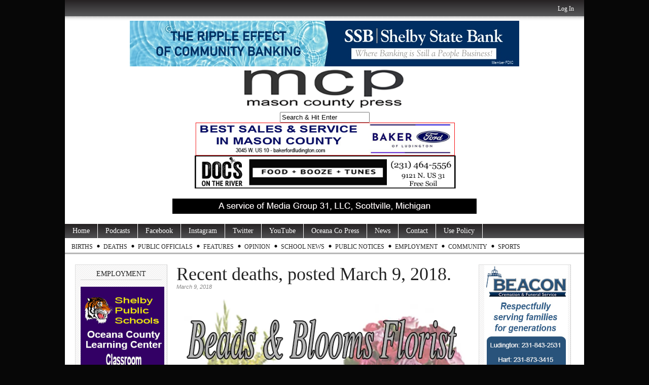

--- FILE ---
content_type: text/html; charset=utf-8
request_url: https://www.google.com/recaptcha/api2/aframe
body_size: 266
content:
<!DOCTYPE HTML><html><head><meta http-equiv="content-type" content="text/html; charset=UTF-8"></head><body><script nonce="15nv9y2b7W2qDuxTw0IcVg">/** Anti-fraud and anti-abuse applications only. See google.com/recaptcha */ try{var clients={'sodar':'https://pagead2.googlesyndication.com/pagead/sodar?'};window.addEventListener("message",function(a){try{if(a.source===window.parent){var b=JSON.parse(a.data);var c=clients[b['id']];if(c){var d=document.createElement('img');d.src=c+b['params']+'&rc='+(localStorage.getItem("rc::a")?sessionStorage.getItem("rc::b"):"");window.document.body.appendChild(d);sessionStorage.setItem("rc::e",parseInt(sessionStorage.getItem("rc::e")||0)+1);localStorage.setItem("rc::h",'1768946697728');}}}catch(b){}});window.parent.postMessage("_grecaptcha_ready", "*");}catch(b){}</script></body></html>